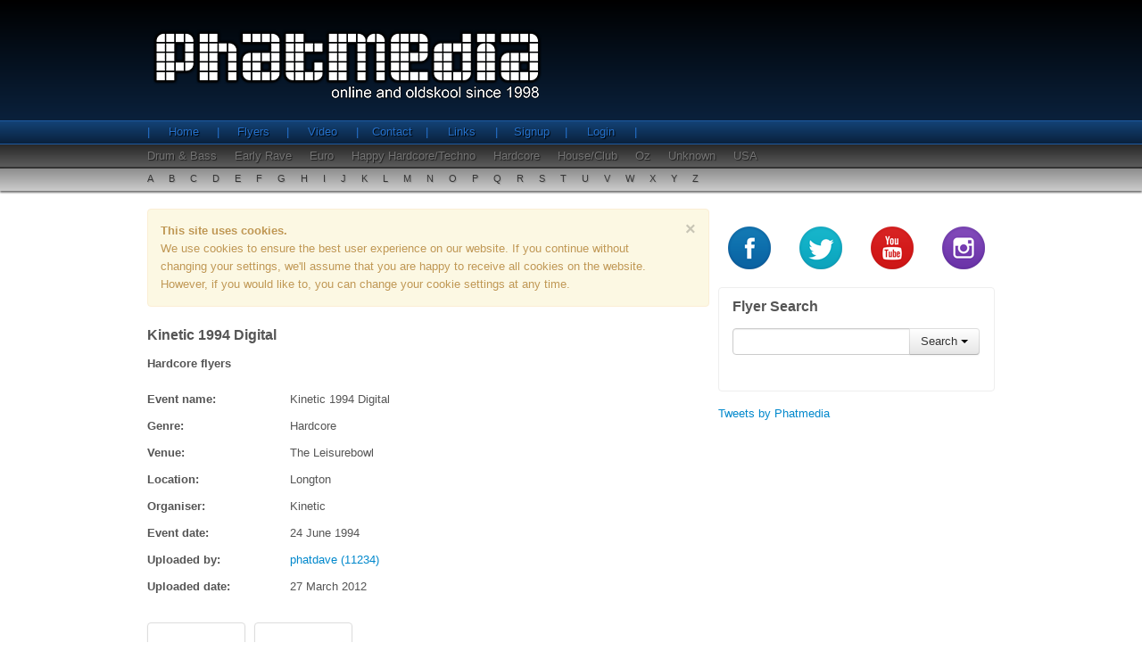

--- FILE ---
content_type: text/html;charset=UTF-8
request_url: https://www.phatmedia.co.uk/flyers/event/kinetic-digital
body_size: 3365
content:

 




<!DOCTYPE html>
<html lang="en" xmlns:fb="http://ogp.me/ns/fb#" xmlns:og="http://opengraphprotocol.org/schema/">
<head>
	<meta charset="utf-8" />
	<meta name="keywords" content="old skool, old school, rave parties, rave flyers, old skool rave flyers, early rave, acid house, drum and bass, happy hardcore, house music, dreamscape, fantazia, dance music, rave memorabilia">
	<meta name="description" content="Browse through our old skool galleries from Acid House to Happy Hardcore, signup to upload your own flyer scans and join the community.">
 	<meta property="fb:app_id" content="1420196911583366">
	<meta property="og:site_name" content="phatmedia.co.uk">
	<meta property="og:type" content="article">
	<meta property="og:url" content="http://www.phatmedia.co.uk/flyers/event/kinetic-digital">
	<meta property="og:description" content="Browse through our old skool galleries from Acid House to Happy Hardcore, signup to upload your own flyer scans and join the community.">
	
		
			<meta property="og:title" content="Kinetic 1994 Digital - Hardcore Flyers">
			<title>Kinetic 1994 Digital - Hardcore Flyers</title>
		
		
	
	
	<!--[if lt IE 9]>
		<script src="/js/html5shiv.js"></script>
	<![endif]-->	
	
	<!-- Styles -->
	<link href="/css/phatmedia.min.css" rel="stylesheet" type="text/css" />
	<!-- End Styles -->	
	
		
		<script>
		  (function(i,s,o,g,r,a,m){i['GoogleAnalyticsObject']=r;i[r]=i[r]||function(){
		  (i[r].q=i[r].q||[]).push(arguments)},i[r].l=1*new Date();a=s.createElement(o),
		  m=s.getElementsByTagName(o)[0];a.async=1;a.src=g;m.parentNode.insertBefore(a,m)
		  })(window,document,'script','//www.google-analytics.com/analytics.js','ga');
		
		  ga('create', 'UA-24335650-1', 'phatmedia.co.uk');
		  ga('send', 'pageview');
		
		</script>
		
	
</head>
<body>
	<div id="fb-root"></div>	
	<script>
		(function(d, s, id) {
			var js, fjs = d.getElementsByTagName(s)[0];
			if (d.getElementById(id)) return;
			js = d.createElement(s); js.id = id;
			//js.src = "//connect.facebook.net/en_GB/all.js#xfbml=1";
			js.src = "//connect.facebook.net/en_GB/all.js#xfbml=1&appId=1420196911583366";
			fjs.parentNode.insertBefore(js, fjs);
		}(document, 'script', 'facebook-jssdk'));
	</script>
	<!-- content wrap -->
	<div id="wrap">
	
		<header>
			



	<div id="header-top-wrap">
		<div class="container">

			<div class="row">
				<div class="span12">
					<div id="logo">
						<span>Phatmedia - Online and oldskool since 1998</span>
					</div>
				</div>
			</div>
		</div>
	</div>

	<div id="nav-row1">
		<div class="container">
			<div class="row">
				<div class="span12">
					<ul class="nav">
						<li><a href="/">Home</a></li>
						<li><a href="/flyers">Flyers</a></li>
						<li><a href="/video">Video</a></li>
						<li><a href="/contact">Contact</a></li>
						<li><a href="/links">Links</a></li>
						
							<li><a href="/register">Signup</a></li>
							<li><a href="/login">Login</a></li>
						
						
					</ul>
				</div>
			</div>
		</div>
	</div>

	<div id="nav-row2">
		<div class="container">
			<div class="row">
				<div class="span12">
					<ul class="nav">
						
							<li><a href="/flyers/genre/drum-and-bass">Drum & Bass</a></li>
						
							<li><a href="/flyers/genre/early-rave">Early Rave</a></li>
						
							<li><a href="/flyers/genre/euro">Euro</a></li>
						
							<li><a href="/flyers/genre/happy-hardcore-techno">Happy Hardcore/Techno</a></li>
						
							<li><a href="/flyers/genre/hardcore">Hardcore</a></li>
						
							<li><a href="/flyers/genre/house-club">House/Club</a></li>
						
							<li><a href="/flyers/genre/oz">Oz</a></li>
						
							<li><a href="/flyers/genre/unknown">Unknown</a></li>
						
							<li><a href="/flyers/genre/usa">USA</a></li>
						
					</ul>
				</div>
			</div>
		</div>
	</div>

	<div id="nav-row3">
		<div class="container">
			<div class="row">
				<div class="span12">
					<ul class="nav">
						<li><a href="/flyers/alpha/a">A</a></li>
						<li><a href="/flyers/alpha/b">B</a></li>
						<li><a href="/flyers/alpha/c">C</a></li>
						<li><a href="/flyers/alpha/d">D</a></li>
						<li><a href="/flyers/alpha/e">E</a></li>
						<li><a href="/flyers/alpha/f">F</a></li>
						<li><a href="/flyers/alpha/g">G</a></li>
						<li><a href="/flyers/alpha/h">H</a></li>
						<li><a href="/flyers/alpha/i">I</a></li>
						<li><a href="/flyers/alpha/j">J</a></li>
						<li><a href="/flyers/alpha/k">K</a></li>
						<li><a href="/flyers/alpha/l">L</a></li>
						<li><a href="/flyers/alpha/m">M</a></li>
						<li><a href="/flyers/alpha/n">N</a></li>
						<li><a href="/flyers/alpha/o">O</a></li>
						<li><a href="/flyers/alpha/p">P</a></li>
						<li><a href="/flyers/alpha/q">Q</a></li>
						<li><a href="/flyers/alpha/r">R</a></li>
						<li><a href="/flyers/alpha/s">S</a></li>
						<li><a href="/flyers/alpha/t">T</a></li>
						<li><a href="/flyers/alpha/u">U</a></li>
						<li><a href="/flyers/alpha/v">V</a></li>
						<li><a href="/flyers/alpha/w">W</a></li>
						<li><a href="/flyers/alpha/x">X</a></li>
						<li><a href="/flyers/alpha/y">Y</a></li>
						<li><a href="/flyers/alpha/z">Z</a></li>
					</ul>
				</div>
			</div>
		</div>
	</div>

		</header>
		
		<div class="container">
		
			<section class="row">
			
				<article id="content-main" class="span8">
				
					




 




<h2 class="heading-text">Kinetic 1994 Digital</h2>
<h3 class="heading-text">Hardcore flyers</h3>
<!--  
<div class="fb-like" data-href="http://www.phatmedia.co.uk/flyers/event/kinetic-digital" data-layout="standard" data-action="like" data-show-faces="true" data-share="true" data-width="600"></div>	
-->
<!-- flyer detail -->
<div id="flyer-detail">

	<div class="row">
		<!-- flyer detail info -->
		<div class="span8 flyer-detail">
			<div class="row">
				<div class="span2">
					<b>Event name: </b>
				</div>
				<div class="span6">
					Kinetic 1994 Digital
				</div>
			</div>

			<div class="row">
				<div class="span2">
					<b>Genre: </b>
				</div>
				<div class="span6">
					Hardcore
				</div>
			</div>

			
				<div class="row">
					<div class="span2">
						<b>Venue: </b>
					</div>
					<div class="span6">
						The Leisurebowl
					</div>
				</div>
			

			
				<div class="row">
					<div class="span2">
						<b>Location: </b>
					</div>
					<div class="span6">
						Longton
					</div>
				</div>
			

			
				<div class="row">
					<div class="span2">
						<b>Organiser: </b>
					</div>
					<div class="span6">
						Kinetic
					</div>
				</div>
			

			

			
				<div class="row">
					<div class="span2">
						<b>Event date: </b>
					</div>
					<div class="span6">
						24 June 1994
					</div>
				</div>
			

			<div class="row">
				<div class="span2">
					<b>Uploaded by: </b>
				</div>
				<div class="span6">
					<a href="/flyers/user/phatdave">
						phatdave (11234)
					</a>
				</div>
			</div>

			<div class="row">
				<div class="span2">
					<b>Uploaded date: </b>
				</div>
				<div class="span6">
					27 March 2012
				</div>
			</div>


		</div>

		<!-- end flyer detail info -->

	</div>

	<br />

	<div class="row">
		<!-- flyer details images -->
		<div class="span8">
			<ul class="phat-thumbs thumbnails">
				
				
					<li>
						<a href="https://assets.phatmedia.co.uk/public/flyers/preview/5f8b889d81a8418610419a29e7b6e2a4df4642ea.jpg" rel="gallery1" class="thumbnail fancybox" title="Kinetic 1994 Digital Image 1">
							<img src="https://assets.phatmedia.co.uk/public/flyers/thumb/5f8b889d81a8418610419a29e7b6e2a4df4642ea.jpg" alt="Kinetic 1994 Digital Image 1" />
						</a>
					</li>
				
				
				
					<li>
						<a href="https://assets.phatmedia.co.uk/public/flyers/preview/5ada9de4f7faeda24ba3b12799d6acd902b4a0c8.jpg" rel="gallery1" class="thumbnail fancybox" title="Kinetic 1994 Digital Image 2">
							<img src="https://assets.phatmedia.co.uk/public/flyers/thumb/5ada9de4f7faeda24ba3b12799d6acd902b4a0c8.jpg" alt="Kinetic 1994 Digital Image 2" />
						</a>
					</li>
				
				
			</ul>
		</div>
		<!-- end flyer details images -->
	</div>

	<!-- flyer detail function buttons -->
	<div class="row">
		
		<div class="span2">
			<div class="pull-left fb-like" data-href="http://www.phatmedia.co.uk/flyers/event/kinetic-digital" data-layout="button_count" data-action="like" data-show-faces="true" data-share="true" data-width="600"></div>	
		</div>
		
		<div class="span6">
			<div class="pull-right">

				<a href="#" class="btn back-button">Go back</a>

				
				
								

				

				

				

				
					<!-- <button class="btn btn-success not-implemented">Download</button> -->
					<a href="/flyers/upload/kinetic-digital" class="btn btn-danger" rel="nofollow">Add Images</a>
					<a class="btn btn-primary" href="/flyers/user/phatdave">User Uploads</a>
				

			</div>
		</div>
	</div>
	<!-- end flyer detail function buttons -->

	<div class="row">
		<div class="span12 facebook">
			<div class="fb-comments" data-href="http://www.phatmedia.co.uk/flyers/event/kinetic-digital" data-numposts="5" data-width="630"></div>
		</div>
	</div>

</div>
<!-- end flyer detail -->
					
				</article>
				
				

				<!-- left column -->
				<aside class="span4">

					<!-- social buttons -->
					<div class="row social">
						<div class="span1"><a href="https://www.facebook.com/phatmedia.co.uk" target="_blank" class="social-btn social-fb" data-toggle="tooltip" data-original-title="Facebook" rel="nofollow"></a></div>
						<div class="span1"><a href="https://twitter.com/Phatmedia" target="_blank"  class="social-btn social-twitter" data-toggle="tooltip" data-original-title="Twitter" rel="nofollow"></a></div>
						<div class="span1"><a href="https://www.youtube.com/user/phatmedia" target="_blank" class="social-btn social-youtube" data-toggle="tooltip" data-original-title="YouTube" rel="nofollow"></a></div>
						<div class="span1"><a href="https://instagram.com/phatmedia_uk" target="_blank" class="social-btn social-instagram" data-toggle="tooltip" data-original-title="Instagram" rel="nofollow"></a></div>
					</div>
					<!-- end social buttons -->

					<!-- simple search -->
					<div class="simple-search">
						<h4>Flyer Search</h4>
						<form id="phat-search-form" class="bs-docs-example">
							<div class="input-append">
								<input class="span2" id="appendedDropdownButton" type="text">
								<div class="btn-group">
									<button class="btn dropdown-toggle" data-toggle="dropdown">Search <span class="caret"></span></button>
									<ul class="dropdown-menu">
										<li><a href="/flyers/search/name" rel="nofollow">Event Name</a></li>
										<li><a href="/flyers/search/venue" rel="nofollow">Venue</a></li>
										<li><a href="/flyers/search/location" rel="nofollow">Location</a></li>
										<li><a href="/flyers/search/organiser" rel="nofollow">Organiser</a></li>
										<li><a href="/flyers/search/designer" rel="nofollow">Designer</a></li>
										<li class="divider"></li>
										<li><a href="/flyers/search/user" rel="nofollow">User Name</a></li>
									</ul>
								</div>
							</div>
						</form>
					</div>
					<!-- end simple search -->

					<!-- side mpu -->

					<!-- end side mpu -->

					<!-- twitter module -->
					<div class="twitter">
						<a class="twitter-timeline" data-dnt="true" data-height="600" href="https://twitter.com/Phatmedia?ref_src=twsrc%5Etfw">Tweets by Phatmedia</a> <script async src="https://platform.twitter.com/widgets.js" charset="utf-8"></script>					</div>
					<!-- end twitter module -->

				</aside>
				<!-- end left column -->

				
			</section>
			
		</div>
		
		<div id="push"></div>
		
	</div>
	<!-- end content wrap -->
	
	<footer>
		




<div class="container">
	<div class="row">
		<div class="span7">
			<div class="span3">
				<h5>Navigation</h5>
				<ul>
					<li><a href="/">Home</a></li>
					<li><a href="/flyers">Flyers</a></li>
					<li><a href="/video">Video</a></li>
					<li><a href="/contact">Contact</a></li>
					<li><a href="/links">Links</a></li>
					
						<li><a href="/register">Signup</a></li>
						<li><a href="/login">Login</a></li>
					
					
				</ul>
			</div>
			<div class="span3">
				<h5>Genre's</h5>
				<ul>
					
						<li><a href="/flyers/genre/drum-and-bass">Drum & Bass</a></li>
					
						<li><a href="/flyers/genre/early-rave">Early Rave</a></li>
					
						<li><a href="/flyers/genre/euro">Euro</a></li>
					
						<li><a href="/flyers/genre/happy-hardcore-techno">Happy Hardcore/Techno</a></li>
					
						<li><a href="/flyers/genre/hardcore">Hardcore</a></li>
					
						<li><a href="/flyers/genre/house-club">House/Club</a></li>
					
						<li><a href="/flyers/genre/oz">Oz</a></li>
					
						<li><a href="/flyers/genre/unknown">Unknown</a></li>
					
						<li><a href="/flyers/genre/usa">USA</a></li>
					
				</ul>
			</div>
		</div>
		<div class="span5">
			<div class="logo-small"></div>
			<div class="build">

			</div>
		</div>
	</div>
</div>

	</footer>	

	<!-- JS Includes -->
	
	<script src="/js/jquery-1.10.2.min.js" type="text/javascript"></script>
	<script src="/js/phatmedia.min.js" type="text/javascript"></script>
	
	
	
	

	<!-- End JS Includes -->	
<script defer src="https://static.cloudflareinsights.com/beacon.min.js/vcd15cbe7772f49c399c6a5babf22c1241717689176015" integrity="sha512-ZpsOmlRQV6y907TI0dKBHq9Md29nnaEIPlkf84rnaERnq6zvWvPUqr2ft8M1aS28oN72PdrCzSjY4U6VaAw1EQ==" data-cf-beacon='{"version":"2024.11.0","token":"a975a1225a6144cabc74f4c4238cf196","r":1,"server_timing":{"name":{"cfCacheStatus":true,"cfEdge":true,"cfExtPri":true,"cfL4":true,"cfOrigin":true,"cfSpeedBrain":true},"location_startswith":null}}' crossorigin="anonymous"></script>
</body>
</html>
	
		